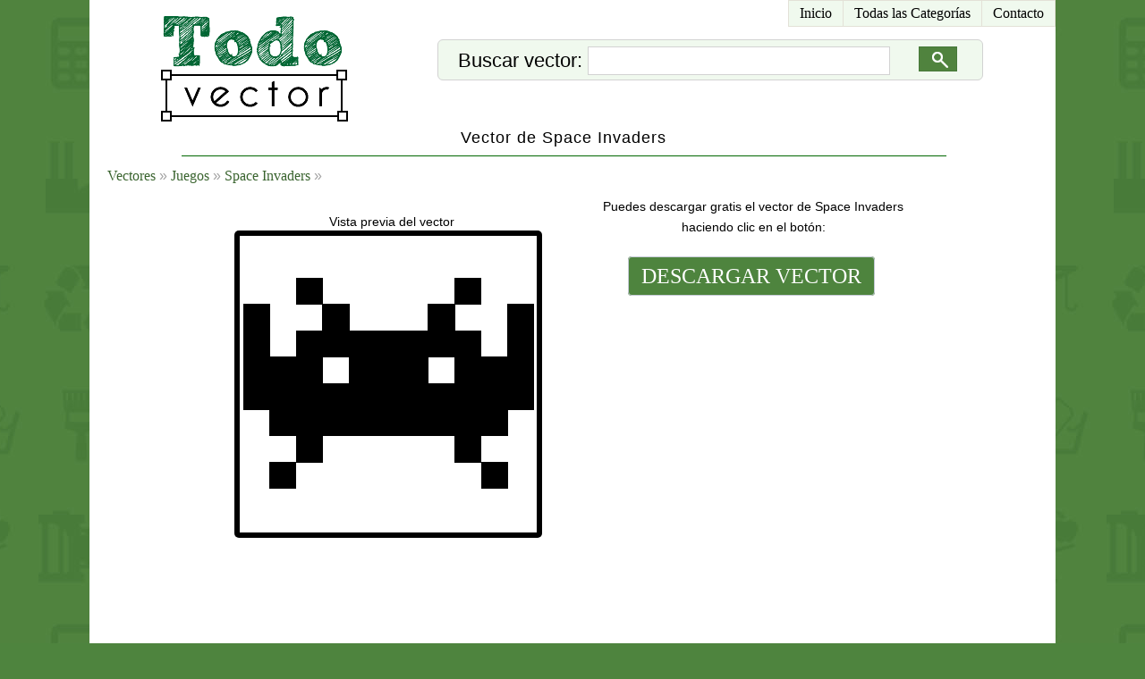

--- FILE ---
content_type: text/html; charset=utf-8
request_url: https://www.google.com/recaptcha/api2/aframe
body_size: 266
content:
<!DOCTYPE HTML><html><head><meta http-equiv="content-type" content="text/html; charset=UTF-8"></head><body><script nonce="lUOu36fAceUAS72FtRQ15g">/** Anti-fraud and anti-abuse applications only. See google.com/recaptcha */ try{var clients={'sodar':'https://pagead2.googlesyndication.com/pagead/sodar?'};window.addEventListener("message",function(a){try{if(a.source===window.parent){var b=JSON.parse(a.data);var c=clients[b['id']];if(c){var d=document.createElement('img');d.src=c+b['params']+'&rc='+(localStorage.getItem("rc::a")?sessionStorage.getItem("rc::b"):"");window.document.body.appendChild(d);sessionStorage.setItem("rc::e",parseInt(sessionStorage.getItem("rc::e")||0)+1);localStorage.setItem("rc::h",'1768819532833');}}}catch(b){}});window.parent.postMessage("_grecaptcha_ready", "*");}catch(b){}</script></body></html>